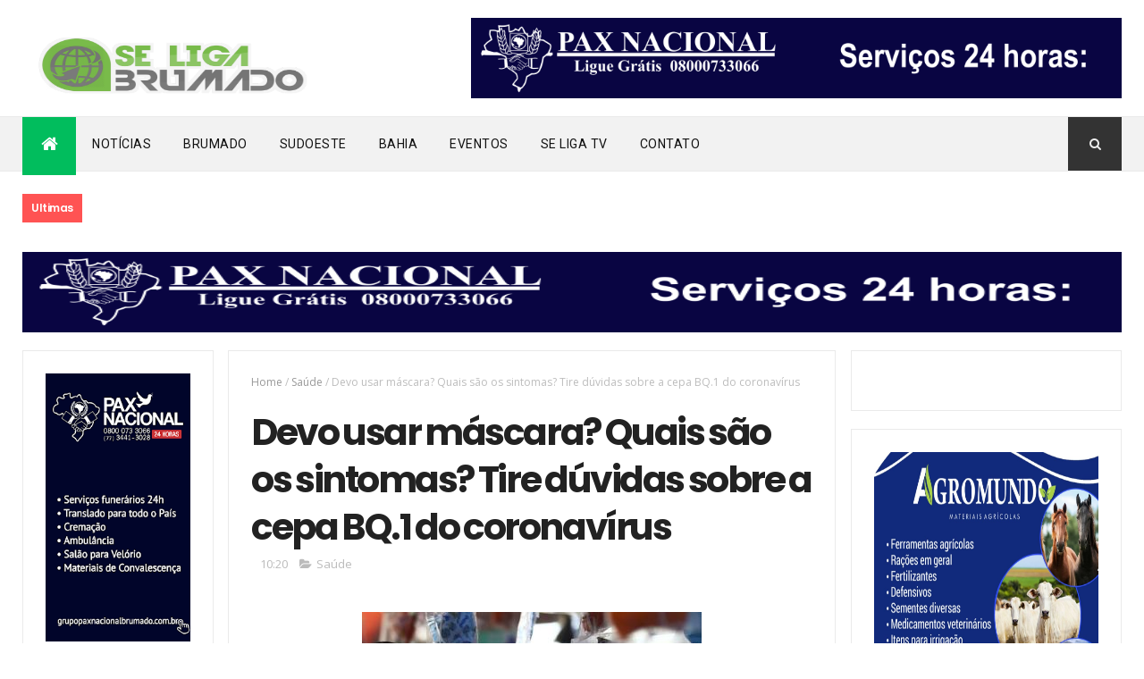

--- FILE ---
content_type: text/html; charset=utf-8
request_url: https://www.google.com/recaptcha/api2/aframe
body_size: 267
content:
<!DOCTYPE HTML><html><head><meta http-equiv="content-type" content="text/html; charset=UTF-8"></head><body><script nonce="mUl7zqcDycp6u3XUEBoOFA">/** Anti-fraud and anti-abuse applications only. See google.com/recaptcha */ try{var clients={'sodar':'https://pagead2.googlesyndication.com/pagead/sodar?'};window.addEventListener("message",function(a){try{if(a.source===window.parent){var b=JSON.parse(a.data);var c=clients[b['id']];if(c){var d=document.createElement('img');d.src=c+b['params']+'&rc='+(localStorage.getItem("rc::a")?sessionStorage.getItem("rc::b"):"");window.document.body.appendChild(d);sessionStorage.setItem("rc::e",parseInt(sessionStorage.getItem("rc::e")||0)+1);localStorage.setItem("rc::h",'1769901281632');}}}catch(b){}});window.parent.postMessage("_grecaptcha_ready", "*");}catch(b){}</script></body></html>

--- FILE ---
content_type: text/javascript; charset=UTF-8
request_url: https://www.seligabrumado.com.br/feeds/posts/default/-/Sa%C3%BAde?alt=json-in-script&max-results=3&callback=jQuery1110011460607555263458_1769901275094&_=1769901275095
body_size: 7143
content:
// API callback
jQuery1110011460607555263458_1769901275094({"version":"1.0","encoding":"UTF-8","feed":{"xmlns":"http://www.w3.org/2005/Atom","xmlns$openSearch":"http://a9.com/-/spec/opensearchrss/1.0/","xmlns$blogger":"http://schemas.google.com/blogger/2008","xmlns$georss":"http://www.georss.org/georss","xmlns$gd":"http://schemas.google.com/g/2005","xmlns$thr":"http://purl.org/syndication/thread/1.0","id":{"$t":"tag:blogger.com,1999:blog-6405417123552338363"},"updated":{"$t":"2026-01-31T20:04:12.876-03:00"},"category":[{"term":"Notícias"},{"term":"Brumado"},{"term":"Bahia"},{"term":"Brasil"},{"term":"Saúde"},{"term":"Sudoeste da Bahia"},{"term":"Eventos"},{"term":"Covid-19"},{"term":"Pax Nacional"},{"term":"Enem"},{"term":"Agromundo"},{"term":"Futebol"},{"term":"Padaria União Santos"},{"term":"Educação"},{"term":"Vitória da Conquista"},{"term":"GDL Alimentos"},{"term":"Combustível"},{"term":"Cesar Bar"},{"term":"Robertinho Motos"},{"term":"Vaga de emprego"},{"term":"publicidade"},{"term":"informe publicitário"},{"term":"Ituaçu"},{"term":"Eleição"},{"term":"INSS"},{"term":"Quartzolar"},{"term":"JF Martelinho De Ouro"},{"term":"Livramento"},{"term":"Quartzomil"},{"term":"Artistas"},{"term":"Cavalgada do Minério"},{"term":"FGTS"},{"term":"JM Centro Automotivo"},{"term":"Restaura Cell"},{"term":"Carnaval"},{"term":"Cigano Cantador"},{"term":"Perinalva Dias"},{"term":"Rio de Contas"},{"term":"Bolsonaro"},{"term":"Brumadense"},{"term":"Câmara de Vereadores"},{"term":"Dom Basílio"},{"term":"Embasa"},{"term":"Gugu Liberato"},{"term":"Toque de Recolher"},{"term":"X Car Rastreamento"},{"term":"esporte"},{"term":"polícia"},{"term":"Acidente"},{"term":"Caixa"},{"term":"César Bar"},{"term":"ENCCEJA"},{"term":"Eletrônica Positivo"},{"term":"Famosos"},{"term":"Fies"},{"term":"Globo"},{"term":"Guanambi"},{"term":"Neo Odonto"},{"term":"Petrobras"},{"term":"entretenimento"},{"term":"vacina"},{"term":"Aracatu"},{"term":"BBB21"},{"term":"BBB22"},{"term":"Bizunga Ramos"},{"term":"Caetité"},{"term":"Chapada Diamantina"},{"term":"Correios"},{"term":"Dani Boy"},{"term":"Dedim Gouveia"},{"term":"Eduardo Vasconcelos"},{"term":"Flamengo"},{"term":"Forró no Parque"},{"term":"Gastronomia"},{"term":"Guajeru"},{"term":"Igor Kannário"},{"term":"Lagoa Real"},{"term":"Magnesita"},{"term":"Manelão"},{"term":"Miro Silveira"},{"term":"PM"},{"term":"Redes Sociais"},{"term":"Sisu"},{"term":"Tanhaçu"},{"term":"Vacinação em Brumado"},{"term":"Volta as aulas"},{"term":"esportes"},{"term":"pizza do chef"},{"term":"André e Eduardo"},{"term":"Arnaldo Saccomani"},{"term":"Arraiá pé de Serra"},{"term":"Artista"},{"term":"Banco do Brasil"},{"term":"Baraúnas"},{"term":"Barra do Choça"},{"term":"Bonde Sertanejo"},{"term":"Caculé"},{"term":"Café Joia rara"},{"term":"Campo Seco 1"},{"term":"Cavalgada Amigos do Cigano"},{"term":"Cavalgada da Virada"},{"term":"Caíque Lima engenheiro cívil"},{"term":"Chuva"},{"term":"Chuvas"},{"term":"Clima"},{"term":"Condeúba"},{"term":"Crime"},{"term":"Devinho Novaes"},{"term":"Dia das Crianças"},{"term":"ENCEJA"},{"term":"Eleições 2020"},{"term":"Elias Piau"},{"term":"Eliminatórias"},{"term":"Energia Elétrica"},{"term":"Fofoca"},{"term":"Gustavo Lima"},{"term":"Horti Fruti Souza"},{"term":"Incell"},{"term":"Incell Vivo"},{"term":"Jobinho Gás"},{"term":"Jotinha"},{"term":"Kezinha Producoes"},{"term":"Kezinha Produções"},{"term":"LG"},{"term":"Licínio de Almeida"},{"term":"Maradona"},{"term":"Marcio Moreira"},{"term":"Marília Mendonça"},{"term":"Mega-Sena"},{"term":"Mundo"},{"term":"Márcio Moreira"},{"term":"Netinho do forró"},{"term":"Neymar"},{"term":"Nordeste"},{"term":"Novembro Azul"},{"term":"PC Center Informática"},{"term":"Palmeiras"},{"term":"Panieri Atacarejo"},{"term":"Paramirim"},{"term":"Pedidos"},{"term":"Política"},{"term":"Prouni"},{"term":"Queda"},{"term":"Radio Alternativa"},{"term":"Rainha Elizabeth"},{"term":"Receitas"},{"term":"Renan Rocha"},{"term":"Renilda"},{"term":"Rio do Antônio"},{"term":"Rivas Bar"},{"term":"Rony Barbosa"},{"term":"SUS"},{"term":"Sandro Junior"},{"term":"Sbt"},{"term":"Seguro-desemprego"},{"term":"Silvio Santos"},{"term":"Super Rifa"},{"term":"Suçuarana"},{"term":"São Paulo"},{"term":"Tarcísio Meira"},{"term":"Tite"},{"term":"Trânsito"},{"term":"Ucrânia"},{"term":"Vila Presidente Vargas"},{"term":"Vivo"},{"term":"Zé Clemente"},{"term":"auxilio emergencia"},{"term":"cultura"},{"term":"explosão"},{"term":"julho"},{"term":"morte"},{"term":"mortes"},{"term":"seleção"},{"term":"separação"},{"term":"titulo"},{"term":"votação"}],"title":{"type":"text","$t":"Se Liga Brumado"},"subtitle":{"type":"html","$t":"Todo mundo se liga aqui! "},"link":[{"rel":"http://schemas.google.com/g/2005#feed","type":"application/atom+xml","href":"https:\/\/www.seligabrumado.com.br\/feeds\/posts\/default"},{"rel":"self","type":"application/atom+xml","href":"https:\/\/www.blogger.com\/feeds\/6405417123552338363\/posts\/default\/-\/Sa%C3%BAde?alt=json-in-script\u0026max-results=3"},{"rel":"alternate","type":"text/html","href":"https:\/\/www.seligabrumado.com.br\/search\/label\/Sa%C3%BAde"},{"rel":"hub","href":"http://pubsubhubbub.appspot.com/"},{"rel":"next","type":"application/atom+xml","href":"https:\/\/www.blogger.com\/feeds\/6405417123552338363\/posts\/default\/-\/Sa%C3%BAde\/-\/Sa%C3%BAde?alt=json-in-script\u0026start-index=4\u0026max-results=3"}],"author":[{"name":{"$t":"Redação"},"uri":{"$t":"http:\/\/www.blogger.com\/profile\/15750554155087181330"},"email":{"$t":"noreply@blogger.com"},"gd$image":{"rel":"http://schemas.google.com/g/2005#thumbnail","width":"16","height":"16","src":"https:\/\/img1.blogblog.com\/img\/b16-rounded.gif"}}],"generator":{"version":"7.00","uri":"http://www.blogger.com","$t":"Blogger"},"openSearch$totalResults":{"$t":"52"},"openSearch$startIndex":{"$t":"1"},"openSearch$itemsPerPage":{"$t":"3"},"entry":[{"id":{"$t":"tag:blogger.com,1999:blog-6405417123552338363.post-6675849637466165757"},"published":{"$t":"2025-04-28T20:37:00.001-03:00"},"updated":{"$t":"2025-04-28T20:37:03.588-03:00"},"category":[{"scheme":"http://www.blogger.com/atom/ns#","term":"Saúde"}],"title":{"type":"text","$t":"Brasil registra redução de 26% em casos de malária no 1º semestre de 2025"},"content":{"type":"html","$t":"\u003Cdiv style=\"background-color: white; box-sizing: border-box; color: #2f3134; letter-spacing: 0.15px; margin: 0px; padding: 0px; text-align: left;\"\u003E\u003Cb\u003E\u003Ctable cellpadding=\"0\" cellspacing=\"0\" class=\"tr-caption-container\" style=\"margin-left: auto; margin-right: auto; text-align: center;\"\u003E\u003Ctbody\u003E\u003Ctr\u003E\u003Ctd style=\"text-align: center;\"\u003E\u003Ca href=\"https:\/\/blogger.googleusercontent.com\/img\/b\/R29vZ2xl\/AVvXsEiENri55YdBSC4BGGrzpOcLkSGURLt4Im1ryrjLkypPYQ3RqeUMTgBqg5zRgyHgQchUhTDcHYyCMnPu18KYBg8337O7Fypl7tGgOmfMieKiSPyBYUAgEe028ZgZnMuu-Hz9kN-PJ3_IFNGVsmfKLg4eWlBtkx4vjBcl2c8xnUxHS7gXFWmP4ozvYwixfVw\/s1200\/IMAGEM_NOTICIA_9.webp\" imageanchor=\"1\" style=\"margin-left: auto; margin-right: auto;\"\u003E\u003Cimg border=\"0\" data-original-height=\"630\" data-original-width=\"1200\" src=\"https:\/\/blogger.googleusercontent.com\/img\/b\/R29vZ2xl\/AVvXsEiENri55YdBSC4BGGrzpOcLkSGURLt4Im1ryrjLkypPYQ3RqeUMTgBqg5zRgyHgQchUhTDcHYyCMnPu18KYBg8337O7Fypl7tGgOmfMieKiSPyBYUAgEe028ZgZnMuu-Hz9kN-PJ3_IFNGVsmfKLg4eWlBtkx4vjBcl2c8xnUxHS7gXFWmP4ozvYwixfVw\/s16000\/IMAGEM_NOTICIA_9.webp\" \/\u003E\u003C\/a\u003E\u003C\/td\u003E\u003C\/tr\u003E\u003Ctr\u003E\u003Ctd class=\"tr-caption\" style=\"text-align: center;\"\u003E\u003Cdiv class=\"sc-24c322fd-2 dQgbLd\" style=\"box-sizing: border-box; color: #2f3134; font-family: Inter, sans-serif; font-size: 16px; letter-spacing: normal; margin: 0px 0px 2.5rem; padding: 0px; text-align: start;\"\u003E\u003Cdiv class=\"imgCredits\" style=\"box-sizing: border-box; margin: 0.5rem 0px 0px; padding: 0px; text-align: center;\"\u003E\u003Cspan style=\"box-sizing: border-box; font-size: 0.75rem; letter-spacing: 0.4px; margin: 0px; padding: 0px;\"\u003EFoto: Alex Pazuello\/Secom\u003C\/span\u003E\u003C\/div\u003E\u003C\/div\u003E\u003Cdiv class=\"sc-24c322fd-3 giHdVV\" style=\"box-sizing: border-box; color: #2f3134; font-family: Inter, sans-serif; font-size: 0.875rem; letter-spacing: 0.15px; line-height: 1.375rem; margin: 0px; padding: 0px; text-align: start; word-break: break-word;\"\u003E\u003C\/div\u003E\u003C\/td\u003E\u003C\/tr\u003E\u003C\/tbody\u003E\u003C\/table\u003E\u003C\/b\u003E\u003Cb style=\"letter-spacing: 0.15px;\"\u003E\u003Cdiv style=\"text-align: left;\"\u003E\u003Cb style=\"letter-spacing: 0.15px;\"\u003E\u003Cspan style=\"font-family: arial;\"\u003EO Brasil registrou uma queda de 26,8% nos casos de malária entre janeiro e março de 2025, segundo divulgou o Ministério da Saúde. A pasta apontou que neste período o país obteve 25.473 casos da doença. Já na mesma época de 2024 foram notificados 34.807 casos.\u0026nbsp;\u0026nbsp;\u003Cspan style=\"letter-spacing: 0.15px;\"\u003EA quantidade de óbitos apresentou também uma queda de 27% em 2024, com 43 mortes notificadas, comparada às 63 registradas em 2023. O ministro da Saúde, Alexandre Padilha apresentou os dados durante evento em alusão ao Dia Internacional de Luta contra a Malária, no último dia 25 de abril, na Academia Nacional de Medicina, no Rio de Janeiro.\u0026nbsp;\u003C\/span\u003E\u003Cspan style=\"letter-spacing: 0.15px;\"\u003EOs dados do Ministério da Saúde ainda indicam uma queda no número de casos de três das cinco áreas especiais de vigilância em 2024, como 27,5% em área de garimpo e 11% em área de assentamento. Segundo a pasta, no geral, durante o ano passado foram obtidos 138.493 casos locais, quantidade menor que 2023 (140.264).\u0026nbsp;\u0026nbsp;\u003C\/span\u003E\u003Cspan style=\"letter-spacing: 0.15px;\"\u003EO Brasil ainda obteve uma diminuição na quantidade de cidades com transmissão ativa da doença, que foi de 321 em 2016 para 211 em 2024. De acordo com o ministério, os resultados fazem parte de ações contínuas e estratégicas do Ministério da Saúde para a eliminação da doença. As informações são do Bahia Notícias.\u003C\/span\u003E\u003C\/span\u003E\u003C\/b\u003E\u003C\/div\u003E\u003C\/b\u003E\u003C\/div\u003E"},"link":[{"rel":"replies","type":"application/atom+xml","href":"https:\/\/www.seligabrumado.com.br\/feeds\/6675849637466165757\/comments\/default","title":"Postar comentários"},{"rel":"replies","type":"text/html","href":"https:\/\/www.seligabrumado.com.br\/2025\/04\/brasil-registra-reducao-de-26-em-casos.html#comment-form","title":"0 Comentários"},{"rel":"edit","type":"application/atom+xml","href":"https:\/\/www.blogger.com\/feeds\/6405417123552338363\/posts\/default\/6675849637466165757"},{"rel":"self","type":"application/atom+xml","href":"https:\/\/www.blogger.com\/feeds\/6405417123552338363\/posts\/default\/6675849637466165757"},{"rel":"alternate","type":"text/html","href":"https:\/\/www.seligabrumado.com.br\/2025\/04\/brasil-registra-reducao-de-26-em-casos.html","title":"Brasil registra redução de 26% em casos de malária no 1º semestre de 2025"}],"author":[{"name":{"$t":"IAGO SANTANA produções"},"uri":{"$t":"http:\/\/www.blogger.com\/profile\/05385944122055712773"},"email":{"$t":"noreply@blogger.com"},"gd$image":{"rel":"http://schemas.google.com/g/2005#thumbnail","width":"16","height":"16","src":"https:\/\/img1.blogblog.com\/img\/b16-rounded.gif"}}],"media$thumbnail":{"xmlns$media":"http://search.yahoo.com/mrss/","url":"https:\/\/blogger.googleusercontent.com\/img\/b\/R29vZ2xl\/AVvXsEiENri55YdBSC4BGGrzpOcLkSGURLt4Im1ryrjLkypPYQ3RqeUMTgBqg5zRgyHgQchUhTDcHYyCMnPu18KYBg8337O7Fypl7tGgOmfMieKiSPyBYUAgEe028ZgZnMuu-Hz9kN-PJ3_IFNGVsmfKLg4eWlBtkx4vjBcl2c8xnUxHS7gXFWmP4ozvYwixfVw\/s72-c\/IMAGEM_NOTICIA_9.webp","height":"72","width":"72"},"thr$total":{"$t":"0"}},{"id":{"$t":"tag:blogger.com,1999:blog-6405417123552338363.post-4816923420769547530"},"published":{"$t":"2025-02-14T09:07:00.002-03:00"},"updated":{"$t":"2025-02-14T09:07:25.123-03:00"},"category":[{"scheme":"http://www.blogger.com/atom/ns#","term":"Saúde"}],"title":{"type":"text","$t":"Ministra anuncia gratuidade dos 41 medicamentos no Farmácia Popular"},"content":{"type":"html","$t":"\u003Cdiv style=\"background-color: white; box-sizing: border-box; line-height: 1.5; margin: 1.3rem 0px 0px; padding: 0px; text-align: left;\"\u003E\u003Cspan style=\"font-family: arial;\"\u003E\u003Cb\u003E\u003Cspan style=\"color: #0c1a3d;\"\u003E\u0026nbsp;\u003C\/span\u003E\u003Ctable align=\"center\" cellpadding=\"0\" cellspacing=\"0\" class=\"tr-caption-container\" style=\"color: #0c1a3d; margin-left: auto; margin-right: auto;\"\u003E\u003Ctbody\u003E\u003Ctr\u003E\u003Ctd style=\"text-align: center;\"\u003E\u003Ca href=\"https:\/\/blogger.googleusercontent.com\/img\/b\/R29vZ2xl\/AVvXsEgouk6i2_wDskhKP9T6ojvlwh34NOTrZspM0mKZk2oXCnQ1PGYSuFfNJDiB07ehxWgaPTIBbVelEbPVhgglmjyw4Ktz0xfXRPzY8NMuIlHpEG21McjXtoX9OEzsdMvcLO6a37F2WBf6WuTl2aqsVjyKSi7yYYS-BgRBZbsZyic4gMRbQdSHJztwqu2nVOw\/s1170\/farmaci-popular-1.webp\" imageanchor=\"1\" style=\"margin-left: auto; margin-right: auto;\"\u003E\u003Cimg border=\"0\" data-original-height=\"700\" data-original-width=\"1170\" src=\"https:\/\/blogger.googleusercontent.com\/img\/b\/R29vZ2xl\/AVvXsEgouk6i2_wDskhKP9T6ojvlwh34NOTrZspM0mKZk2oXCnQ1PGYSuFfNJDiB07ehxWgaPTIBbVelEbPVhgglmjyw4Ktz0xfXRPzY8NMuIlHpEG21McjXtoX9OEzsdMvcLO6a37F2WBf6WuTl2aqsVjyKSi7yYYS-BgRBZbsZyic4gMRbQdSHJztwqu2nVOw\/s16000\/farmaci-popular-1.webp\" \/\u003E\u003C\/a\u003E\u003C\/td\u003E\u003C\/tr\u003E\u003Ctr\u003E\u003Ctd class=\"tr-caption\" style=\"text-align: center;\"\u003E\u003Cspan style=\"font-family: \u0026quot;Tipo Brasil Rounded\u0026quot;, Inter, sans-serif; font-size: 10px; font-weight: 600; letter-spacing: 1px; text-align: start; text-transform: uppercase;\"\u003E\u003Cspan style=\"color: black;\"\u003EELZA FIUZA\/ AGÊNCIA BRASIL\u003C\/span\u003E\u003C\/span\u003E\u003C\/td\u003E\u003C\/tr\u003E\u003C\/tbody\u003E\u003C\/table\u003E\u003Cbr \/\u003E\u003C\/b\u003E\u003C\/span\u003E\u003C\/div\u003E\u003Cdiv style=\"background-color: white; box-sizing: border-box; line-height: 1.5; margin: 1.3rem 0px 0px; padding: 0px; text-align: left;\"\u003E\u003Cspan style=\"color: #0c1a3d; font-family: Tipo Brasil Rounded, Inter, sans-serif;\"\u003E\u003Cspan style=\"font-size: 12px; text-transform: uppercase;\"\u003ELUIZ CLÁUDIO\u0026nbsp;FERREIRA - REPÓRTER DA AGÊNCIA BRASIL,\u003C\/span\u003E\u003C\/span\u003E\u003C\/div\u003E\u003Cdiv style=\"background-color: white; box-sizing: border-box; color: #0c1a3d; line-height: 1.5; margin: 1.3rem 0px 0px; padding: 0px; text-align: left;\"\u003E\u003Cb style=\"font-family: arial;\"\u003EA ministra da Saúde, Nísia Trindade, anunciou, nesta quinta-feira (13), a total gratuidade do Programa Farmácia Popular. No Encontro Nacional de Prefeitos, em Brasília, ela explicou que todos os 41 itens do programa, a partir de agora, passam a ser distribuídos de graça nas farmácias credenciadas.\u0026nbsp;\u003Cspan style=\"border-color: initial; border-image: initial; border-style: initial;\"\u003E\u003Cimg src=\"https:\/\/agenciabrasil.ebc.com.br\/ebc.png?id=1630341\u0026amp;o=node\" style=\"border: 0px; box-sizing: border-box; display: inline; height: 1px; margin: 0px; padding: 0px; width: 1px;\" \/\u003E\u003Cimg src=\"https:\/\/agenciabrasil.ebc.com.br\/ebc.gif?id=1630341\u0026amp;o=node\" style=\"border: 0px; box-sizing: border-box; display: inline; height: 1px; margin: 0px; padding: 0px; width: 1px;\" \/\u003E\u003C\/span\u003E\u0026nbsp;Segundo o Ministério da Saúde, a medida abrange toda a população brasileira e vai beneficiar de forma imediata mais de um milhão de pessoas por ano, que antes pagavam coparticipação.\u0026nbsp; As fraldas geriátricas, por exemplo, vão passar a ser fornecidas de graça para o público elegível, como pessoas com 60 anos ou mais. A ministra avalia que essa foi uma escolha importante em atenção ao envelhecimento da população.\u0026nbsp; “Tivemos mais de 24 milhões de pessoas beneficiadas em 2024 e vamos aumentar ainda mais esse alcance principalmente nas áreas mais remotas desse país”, disse a ministra.\u0026nbsp; O ministério contabiliza que, de 2022 para 2024, o total de pessoas atendidas passou de 20,7 milhões em 2022 para 24,7 milhões em 2024.\u0026nbsp; A ministra ainda anunciou que o governo ampliou o credenciamento para 758 cidades que ainda não contavam com o Farmácia Popular.\u0026nbsp; A ideia é chegar a todas as cidades, segundo a ministra. Atualmente, o programa já está presente em 4.812 municípios (86% das cidades e 97% da população com mais de 31 mil farmácias credenciadas). O programa foi criado em 2004.\u003C\/b\u003E\u003C\/div\u003E\u003Cdiv style=\"background-color: white; box-sizing: border-box; color: #0c1a3d; line-height: 1.5; margin: 1.3rem 0px 0px; padding: 0px; text-align: left;\"\u003E\u003Cspan style=\"font-family: arial;\"\u003E\u003Cb\u003EPrevenção à dengue\u0026nbsp;\u003Cbr \/\u003ETambém no encontro de prefeitos, Nísia Trindade alertou que as gestões municipais são “atores principais” no combate à dengue no País.\u0026nbsp; “Muito pode ser feito, principalmente no âmbito dos municípios, das prefeituras, com a limpeza urbana e evitar água parada. Isso porque 75% dos focos (do mosquito transmissor) estão nas nossas casas e ao redor das nossas casas”, disse em entrevista à imprensa.\u0026nbsp; Ela acrescentou, no entanto, que o enfrentamento deve ser conjunto, com governo federal, estados e municípios a fim de conscientizar a população. “Nós conseguimos ter uma redução de 60% (dos casos) neste ano quando comparamos com 2024”, afirmou. A ministra lamentou que no ano passado houve 6,5 milhões de casos de dengue. Ela atribuiu o resultado às mudanças climáticas e também à variação dos sorotipos da dengue. Inclusive, em janeiro, o ministério alertou que o tipo 3 é o que mais preocupa as autoridades porque tem maior potencial de causar formas graves da doença. “Há muitas regiões do Brasil que são motivos de preocupação para nós, como alguns municípios de São Paulo, onde estamos apoiando as prefeituras, como é o caso de São José do Rio Preto”. Ela ponderou que a vacina contra a doença ainda não é produzida em uma escala para todo o país, e é destinada para crianças e adolescentes em mais de dois mil municípios. “Precisamos recomendar fortemente aos responsáveis que levem suas crianças e seus adolescentes que não tomaram a segunda dose para tomar”, alertou.\u0026nbsp; Ela garantiu que o ministério tem apoiado estados e municípios com novas tecnologias de unidades para dispersar o larvicida, fortalecer os agentes de endemias e realizar ações para os próximos anos, como é o caso da introdução da bactéria Wolbachia para controlar a transmissão do vírus.\u0026nbsp;\u003C\/b\u003E\u003C\/span\u003E\u003C\/div\u003E"},"link":[{"rel":"replies","type":"application/atom+xml","href":"https:\/\/www.seligabrumado.com.br\/feeds\/4816923420769547530\/comments\/default","title":"Postar comentários"},{"rel":"replies","type":"text/html","href":"https:\/\/www.seligabrumado.com.br\/2025\/02\/ministra-anuncia-gratuidade-dos-41.html#comment-form","title":"0 Comentários"},{"rel":"edit","type":"application/atom+xml","href":"https:\/\/www.blogger.com\/feeds\/6405417123552338363\/posts\/default\/4816923420769547530"},{"rel":"self","type":"application/atom+xml","href":"https:\/\/www.blogger.com\/feeds\/6405417123552338363\/posts\/default\/4816923420769547530"},{"rel":"alternate","type":"text/html","href":"https:\/\/www.seligabrumado.com.br\/2025\/02\/ministra-anuncia-gratuidade-dos-41.html","title":"Ministra anuncia gratuidade dos 41 medicamentos no Farmácia Popular"}],"author":[{"name":{"$t":"Redação"},"uri":{"$t":"http:\/\/www.blogger.com\/profile\/15750554155087181330"},"email":{"$t":"noreply@blogger.com"},"gd$image":{"rel":"http://schemas.google.com/g/2005#thumbnail","width":"16","height":"16","src":"https:\/\/img1.blogblog.com\/img\/b16-rounded.gif"}}],"media$thumbnail":{"xmlns$media":"http://search.yahoo.com/mrss/","url":"https:\/\/blogger.googleusercontent.com\/img\/b\/R29vZ2xl\/AVvXsEgouk6i2_wDskhKP9T6ojvlwh34NOTrZspM0mKZk2oXCnQ1PGYSuFfNJDiB07ehxWgaPTIBbVelEbPVhgglmjyw4Ktz0xfXRPzY8NMuIlHpEG21McjXtoX9OEzsdMvcLO6a37F2WBf6WuTl2aqsVjyKSi7yYYS-BgRBZbsZyic4gMRbQdSHJztwqu2nVOw\/s72-c\/farmaci-popular-1.webp","height":"72","width":"72"},"thr$total":{"$t":"0"}},{"id":{"$t":"tag:blogger.com,1999:blog-6405417123552338363.post-5930386574910435600"},"published":{"$t":"2025-01-13T21:58:00.004-03:00"},"updated":{"$t":"2025-01-13T21:58:53.132-03:00"},"category":[{"scheme":"http://www.blogger.com/atom/ns#","term":"Saúde"}],"title":{"type":"text","$t":"São Paulo confirma primeiro caso de febre amarela em humano em 2025"},"content":{"type":"html","$t":"\u003Cp\u003E\u0026nbsp;\u003Ctable align=\"center\" cellpadding=\"0\" cellspacing=\"0\" class=\"tr-caption-container\" style=\"margin-left: auto; margin-right: auto;\"\u003E\u003Ctbody\u003E\u003Ctr\u003E\u003Ctd style=\"text-align: center;\"\u003E\u003Ca href=\"https:\/\/blogger.googleusercontent.com\/img\/b\/R29vZ2xl\/AVvXsEjgR2GSDgG8-PgCrhznQa0ph2F_Aw89t3z81tQo6iSBFciBodROXkvi6OsZlpgdxEiBE_Aeb6YVqdTot_o3p4DVcIuy8kHGYp7Gy-4qzYas7MB1JRookjggx1lymMQifBtDqw_ZEoNrYYUIG-Q7w_plAe7soAHFEUJPqyuGOwL1hOEjLQPWrK8_dUo6Btg\/s1170\/febre%20amarela.webp\" imageanchor=\"1\" style=\"margin-left: auto; margin-right: auto;\"\u003E\u003Cimg border=\"0\" data-original-height=\"700\" data-original-width=\"1170\" src=\"https:\/\/blogger.googleusercontent.com\/img\/b\/R29vZ2xl\/AVvXsEjgR2GSDgG8-PgCrhznQa0ph2F_Aw89t3z81tQo6iSBFciBodROXkvi6OsZlpgdxEiBE_Aeb6YVqdTot_o3p4DVcIuy8kHGYp7Gy-4qzYas7MB1JRookjggx1lymMQifBtDqw_ZEoNrYYUIG-Q7w_plAe7soAHFEUJPqyuGOwL1hOEjLQPWrK8_dUo6Btg\/s16000\/febre%20amarela.webp\" \/\u003E\u003C\/a\u003E\u003C\/td\u003E\u003C\/tr\u003E\u003Ctr\u003E\u003Ctd class=\"tr-caption\" style=\"text-align: center;\"\u003EFoto: Rovena Rosa \/ Agência Brasil\u0026nbsp;\u003C\/td\u003E\u003C\/tr\u003E\u003C\/tbody\u003E\u003C\/table\u003E\u003Cbr \/\u003E\u003C\/p\u003E\u003Cp\u003E\u003Cspan style=\"background-color: white; color: #0c1a3d; font-family: \u0026quot;Tipo Brasil Rounded\u0026quot;, Inter, sans-serif;\"\u003EPor Agência Brasil,\u0026nbsp;\u003C\/span\u003E\u003C\/p\u003E\u003Cdiv style=\"text-align: left;\"\u003E\u003Cb\u003E\u003Cspan style=\"font-family: arial;\"\u003E\u003Cspan style=\"background-color: white; color: #0c1a3d;\"\u003EA Secretaria Estadual de Saúde de São Paulo confirmou o registro do primeiro\u0026nbsp;caso de febre amarela em humano este ano. Trata-se de um\u0026nbsp;homem de 27 anos, morador da capital paulista.\u003C\/span\u003E\u003Cimg src=\"https:\/\/agenciabrasil.ebc.com.br\/ebc.png?id=1626717\u0026amp;o=node\" style=\"border: 0px; box-sizing: border-box; color: #0c1a3d; display: inline; height: 1px; margin: 0px; padding: 0px; width: 1px;\" \/\u003E\u003Cimg src=\"https:\/\/agenciabrasil.ebc.com.br\/ebc.gif?id=1626717\u0026amp;o=node\" style=\"border: 0px; box-sizing: border-box; color: #0c1a3d; display: inline; height: 1px; margin: 0px; padding: 0px; width: 1px;\" \/\u003E\u0026nbsp;\u003Cspan style=\"background-color: white; color: #0c1a3d;\"\u003EEle esteve em Socorro, na região de Campinas, onde também houve notificação recente de um caso de febre amarela em macaco.\u0026nbsp;\u003C\/span\u003E\u003Cspan style=\"background-color: white; color: #0c1a3d;\"\u003EO estado registrou dois casos da doença em humanos em 2024 - sendo\u0026nbsp;um autóctone (com origem dentro do estado) e outro de um homem contaminado em Minas Gerais, que\u003C\/span\u003E\u003Cspan style=\"background-color: white; color: #0c1a3d;\"\u003E\u0026nbsp;\u003C\/span\u003E\u003Ca href=\"https:\/\/agenciabrasil.ebc.com.br\/saude\/noticia\/2024-04\/estado-de-sao-paulo-registra-primeira-morte-por-febre-amarela-de-2024\" style=\"box-sizing: border-box; margin: 0px; padding: 0px; text-decoration-line: none;\" target=\"_blank\"\u003Emorreu\u003C\/a\u003E\u003Cspan style=\"background-color: white; color: #0c1a3d;\"\u003E.\u0026nbsp;\u003C\/span\u003E\u003Cspan style=\"background-color: white; color: #0c1a3d;\"\u003EO Instituto Adolfo Lutz já confirmou\u003C\/span\u003E\u003Ca href=\"https:\/\/agenciabrasil.ebc.com.br\/saude\/noticia\/2025-01\/saude-confirma-casos-de-febre-amarela-em-macacos-em-municipio-paulista-0\" style=\"box-sizing: border-box; margin: 0px; padding: 0px; text-decoration-line: none;\" target=\"_blank\"\u003E\u0026nbsp;nove casos da doença em macacos\u003C\/a\u003E\u003Cspan style=\"background-color: white; color: #0c1a3d;\"\u003E, sendo sete na região de Ribeirão Preto, um em Pinhalzinho e o outro em Socorro.\u0026nbsp;\u003C\/span\u003E\u003Cspan style=\"background-color: white; color: #0c1a3d;\"\u003EAs ações de vigilância em saúde e vacinação foram intensificadas nessas regiões, além da recomendação de cuidados para quem irá viajar para áreas de mata.\u0026nbsp;\u003C\/span\u003E\u003Cspan style=\"background-color: white; color: #0c1a3d;\"\u003EA vacina contra a doença\u0026nbsp;está disponível em postos de saúde e deve ser aplicada\u0026nbsp;ao menos 10 dias antes do deslocamento para regiões com casos.\u0026nbsp;\u0026nbsp;\u003C\/span\u003E\u003Cspan style=\"background-color: white; color: #0c1a3d;\"\u003EA febre amarela é transmitida pela picada de mosquitos silvestres. Um indicador de sua presença se dá com a morte de macacos, que também sofrem com altos índices de mortalidade quando contaminados.\u0026nbsp;\u003C\/span\u003E\u003Cspan style=\"background-color: white; color: #0c1a3d;\"\u003EO avistamento de macacos mortos deve ser informado às equipes de saúde do município.\u0026nbsp;\u0026nbsp;\u003C\/span\u003E\u003Cspan style=\"background-color: white; color: #0c1a3d;\"\u003EOs sintomas iniciais da febre amarela são febre súbita, calafrios, dores intensas no corpo e cabeça, náuseas e vômitos, fadiga e fraqueza recorrentes.\u003C\/span\u003E\u003C\/span\u003E\u003C\/b\u003E\u003C\/div\u003E"},"link":[{"rel":"replies","type":"application/atom+xml","href":"https:\/\/www.seligabrumado.com.br\/feeds\/5930386574910435600\/comments\/default","title":"Postar comentários"},{"rel":"replies","type":"text/html","href":"https:\/\/www.seligabrumado.com.br\/2025\/01\/sao-paulo-confirma-primeiro-caso-de.html#comment-form","title":"0 Comentários"},{"rel":"edit","type":"application/atom+xml","href":"https:\/\/www.blogger.com\/feeds\/6405417123552338363\/posts\/default\/5930386574910435600"},{"rel":"self","type":"application/atom+xml","href":"https:\/\/www.blogger.com\/feeds\/6405417123552338363\/posts\/default\/5930386574910435600"},{"rel":"alternate","type":"text/html","href":"https:\/\/www.seligabrumado.com.br\/2025\/01\/sao-paulo-confirma-primeiro-caso-de.html","title":"São Paulo confirma primeiro caso de febre amarela em humano em 2025"}],"author":[{"name":{"$t":"IAGO SANTANA produções"},"uri":{"$t":"http:\/\/www.blogger.com\/profile\/05385944122055712773"},"email":{"$t":"noreply@blogger.com"},"gd$image":{"rel":"http://schemas.google.com/g/2005#thumbnail","width":"16","height":"16","src":"https:\/\/img1.blogblog.com\/img\/b16-rounded.gif"}}],"media$thumbnail":{"xmlns$media":"http://search.yahoo.com/mrss/","url":"https:\/\/blogger.googleusercontent.com\/img\/b\/R29vZ2xl\/AVvXsEjgR2GSDgG8-PgCrhznQa0ph2F_Aw89t3z81tQo6iSBFciBodROXkvi6OsZlpgdxEiBE_Aeb6YVqdTot_o3p4DVcIuy8kHGYp7Gy-4qzYas7MB1JRookjggx1lymMQifBtDqw_ZEoNrYYUIG-Q7w_plAe7soAHFEUJPqyuGOwL1hOEjLQPWrK8_dUo6Btg\/s72-c\/febre%20amarela.webp","height":"72","width":"72"},"thr$total":{"$t":"0"}}]}});

--- FILE ---
content_type: text/javascript; charset=UTF-8
request_url: https://www.seligabrumado.com.br/feeds/posts/default?alt=json-in-script&max-results=6&callback=jQuery1110011460607555263458_1769901275092&_=1769901275093
body_size: 7539
content:
// API callback
jQuery1110011460607555263458_1769901275092({"version":"1.0","encoding":"UTF-8","feed":{"xmlns":"http://www.w3.org/2005/Atom","xmlns$openSearch":"http://a9.com/-/spec/opensearchrss/1.0/","xmlns$blogger":"http://schemas.google.com/blogger/2008","xmlns$georss":"http://www.georss.org/georss","xmlns$gd":"http://schemas.google.com/g/2005","xmlns$thr":"http://purl.org/syndication/thread/1.0","id":{"$t":"tag:blogger.com,1999:blog-6405417123552338363"},"updated":{"$t":"2026-01-31T20:04:12.876-03:00"},"category":[{"term":"Notícias"},{"term":"Brumado"},{"term":"Bahia"},{"term":"Brasil"},{"term":"Saúde"},{"term":"Sudoeste da Bahia"},{"term":"Eventos"},{"term":"Covid-19"},{"term":"Pax Nacional"},{"term":"Enem"},{"term":"Agromundo"},{"term":"Futebol"},{"term":"Padaria União Santos"},{"term":"Educação"},{"term":"Vitória da Conquista"},{"term":"GDL Alimentos"},{"term":"Combustível"},{"term":"Cesar Bar"},{"term":"Robertinho Motos"},{"term":"Vaga de emprego"},{"term":"publicidade"},{"term":"informe publicitário"},{"term":"Ituaçu"},{"term":"Eleição"},{"term":"INSS"},{"term":"Quartzolar"},{"term":"JF Martelinho De Ouro"},{"term":"Livramento"},{"term":"Quartzomil"},{"term":"Artistas"},{"term":"Cavalgada do Minério"},{"term":"FGTS"},{"term":"JM Centro Automotivo"},{"term":"Restaura Cell"},{"term":"Carnaval"},{"term":"Cigano Cantador"},{"term":"Perinalva Dias"},{"term":"Rio de Contas"},{"term":"Bolsonaro"},{"term":"Brumadense"},{"term":"Câmara de Vereadores"},{"term":"Dom Basílio"},{"term":"Embasa"},{"term":"Gugu Liberato"},{"term":"Toque de Recolher"},{"term":"X Car Rastreamento"},{"term":"esporte"},{"term":"polícia"},{"term":"Acidente"},{"term":"Caixa"},{"term":"César Bar"},{"term":"ENCCEJA"},{"term":"Eletrônica Positivo"},{"term":"Famosos"},{"term":"Fies"},{"term":"Globo"},{"term":"Guanambi"},{"term":"Neo Odonto"},{"term":"Petrobras"},{"term":"entretenimento"},{"term":"vacina"},{"term":"Aracatu"},{"term":"BBB21"},{"term":"BBB22"},{"term":"Bizunga Ramos"},{"term":"Caetité"},{"term":"Chapada Diamantina"},{"term":"Correios"},{"term":"Dani Boy"},{"term":"Dedim Gouveia"},{"term":"Eduardo Vasconcelos"},{"term":"Flamengo"},{"term":"Forró no Parque"},{"term":"Gastronomia"},{"term":"Guajeru"},{"term":"Igor Kannário"},{"term":"Lagoa Real"},{"term":"Magnesita"},{"term":"Manelão"},{"term":"Miro Silveira"},{"term":"PM"},{"term":"Redes Sociais"},{"term":"Sisu"},{"term":"Tanhaçu"},{"term":"Vacinação em Brumado"},{"term":"Volta as aulas"},{"term":"esportes"},{"term":"pizza do chef"},{"term":"André e Eduardo"},{"term":"Arnaldo Saccomani"},{"term":"Arraiá pé de Serra"},{"term":"Artista"},{"term":"Banco do Brasil"},{"term":"Baraúnas"},{"term":"Barra do Choça"},{"term":"Bonde Sertanejo"},{"term":"Caculé"},{"term":"Café Joia rara"},{"term":"Campo Seco 1"},{"term":"Cavalgada Amigos do Cigano"},{"term":"Cavalgada da Virada"},{"term":"Caíque Lima engenheiro cívil"},{"term":"Chuva"},{"term":"Chuvas"},{"term":"Clima"},{"term":"Condeúba"},{"term":"Crime"},{"term":"Devinho Novaes"},{"term":"Dia das Crianças"},{"term":"ENCEJA"},{"term":"Eleições 2020"},{"term":"Elias Piau"},{"term":"Eliminatórias"},{"term":"Energia Elétrica"},{"term":"Fofoca"},{"term":"Gustavo Lima"},{"term":"Horti Fruti Souza"},{"term":"Incell"},{"term":"Incell Vivo"},{"term":"Jobinho Gás"},{"term":"Jotinha"},{"term":"Kezinha Producoes"},{"term":"Kezinha Produções"},{"term":"LG"},{"term":"Licínio de Almeida"},{"term":"Maradona"},{"term":"Marcio Moreira"},{"term":"Marília Mendonça"},{"term":"Mega-Sena"},{"term":"Mundo"},{"term":"Márcio Moreira"},{"term":"Netinho do forró"},{"term":"Neymar"},{"term":"Nordeste"},{"term":"Novembro Azul"},{"term":"PC Center Informática"},{"term":"Palmeiras"},{"term":"Panieri Atacarejo"},{"term":"Paramirim"},{"term":"Pedidos"},{"term":"Política"},{"term":"Prouni"},{"term":"Queda"},{"term":"Radio Alternativa"},{"term":"Rainha Elizabeth"},{"term":"Receitas"},{"term":"Renan Rocha"},{"term":"Renilda"},{"term":"Rio do Antônio"},{"term":"Rivas Bar"},{"term":"Rony Barbosa"},{"term":"SUS"},{"term":"Sandro Junior"},{"term":"Sbt"},{"term":"Seguro-desemprego"},{"term":"Silvio Santos"},{"term":"Super Rifa"},{"term":"Suçuarana"},{"term":"São Paulo"},{"term":"Tarcísio Meira"},{"term":"Tite"},{"term":"Trânsito"},{"term":"Ucrânia"},{"term":"Vila Presidente Vargas"},{"term":"Vivo"},{"term":"Zé Clemente"},{"term":"auxilio emergencia"},{"term":"cultura"},{"term":"explosão"},{"term":"julho"},{"term":"morte"},{"term":"mortes"},{"term":"seleção"},{"term":"separação"},{"term":"titulo"},{"term":"votação"}],"title":{"type":"text","$t":"Se Liga Brumado"},"subtitle":{"type":"html","$t":"Todo mundo se liga aqui! "},"link":[{"rel":"http://schemas.google.com/g/2005#feed","type":"application/atom+xml","href":"https:\/\/www.seligabrumado.com.br\/feeds\/posts\/default"},{"rel":"self","type":"application/atom+xml","href":"https:\/\/www.blogger.com\/feeds\/6405417123552338363\/posts\/default?alt=json-in-script\u0026max-results=6"},{"rel":"alternate","type":"text/html","href":"https:\/\/www.seligabrumado.com.br\/"},{"rel":"hub","href":"http://pubsubhubbub.appspot.com/"},{"rel":"next","type":"application/atom+xml","href":"https:\/\/www.blogger.com\/feeds\/6405417123552338363\/posts\/default?alt=json-in-script\u0026start-index=7\u0026max-results=6"}],"author":[{"name":{"$t":"Redação"},"uri":{"$t":"http:\/\/www.blogger.com\/profile\/15750554155087181330"},"email":{"$t":"noreply@blogger.com"},"gd$image":{"rel":"http://schemas.google.com/g/2005#thumbnail","width":"16","height":"16","src":"https:\/\/img1.blogblog.com\/img\/b16-rounded.gif"}}],"generator":{"version":"7.00","uri":"http://www.blogger.com","$t":"Blogger"},"openSearch$totalResults":{"$t":"1586"},"openSearch$startIndex":{"$t":"1"},"openSearch$itemsPerPage":{"$t":"6"},"entry":[{"id":{"$t":"tag:blogger.com,1999:blog-6405417123552338363.post-450843218486297168"},"published":{"$t":"2026-01-08T21:02:00.002-03:00"},"updated":{"$t":"2026-01-08T21:18:05.783-03:00"},"category":[{"scheme":"http://www.blogger.com/atom/ns#","term":"Eventos"}],"title":{"type":"text","$t":"Brumado: Cavalgada do Rivas Bar acontece neste sábado (10) e domingo (11) de janeiro"},"content":{"type":"html","$t":"\u003Cdiv style=\"text-align: left;\"\u003E\u003Cspan style=\"font-family: arial;\"\u003E\u003Cb\u003E\u0026nbsp;\u003Cdiv class=\"separator\" style=\"clear: both; text-align: center;\"\u003E\u003Ca href=\"https:\/\/blogger.googleusercontent.com\/img\/b\/R29vZ2xl\/AVvXsEivYD2Fs730gqqVwSBNmWBDU6jygnQfZvaDgxj5WZ5Gqn1x-jlAq7T9YxJvAjnQBJNbIjrLxXmPaBOmI3YrNNS-_BtRoHmikVm9siKGz0B53-zvkeXb8OXkzyW7U7MngV3CEAZocccxWsiO7Y4s8tYJitrGBDobbTRfbwzgM0COYpET859lVeGrEHwQ898\/s3840\/1000579315.png\" style=\"margin-left: 1em; margin-right: 1em;\"\u003E\u003Cimg border=\"0\" data-original-height=\"3840\" data-original-width=\"2160\" src=\"https:\/\/blogger.googleusercontent.com\/img\/b\/R29vZ2xl\/AVvXsEivYD2Fs730gqqVwSBNmWBDU6jygnQfZvaDgxj5WZ5Gqn1x-jlAq7T9YxJvAjnQBJNbIjrLxXmPaBOmI3YrNNS-_BtRoHmikVm9siKGz0B53-zvkeXb8OXkzyW7U7MngV3CEAZocccxWsiO7Y4s8tYJitrGBDobbTRfbwzgM0COYpET859lVeGrEHwQ898\/s16000\/1000579315.png\" \/\u003E\u003C\/a\u003E\u003C\/div\u003E\u003C\/b\u003E\u003C\/span\u003E\u003C\/div\u003E\u003Cdiv style=\"text-align: left;\"\u003E\u003Cspan style=\"font-family: arial;\"\u003E\u003Cb\u003E\u003Cbr \/\u003E\u003C\/b\u003E\u003C\/span\u003E\u003C\/div\u003E\u003Cdiv style=\"text-align: left;\"\u003E\u003Cspan style=\"font-family: arial;\"\u003E\u003Cb\u003EA 9° edição da Cavalgada do Rivas Bar acontece neste sábado (10) e domingo (11) no Esconso em Brumado. O evento que já é tradição reúne grupos de montarias de toda região e, neste ano apresenta uma novidade; pensando na maior comodidade e segurança do público, o evento será realizado em novo espaço, um pouco abaixo do campo e continua sendo gratuito. No sábado as bandas; Léo Bastos e Teko Bartira prometem animar a noite. No domingo a Cavalgada sairá do estacionamento da antiga Cesta do Povo em direção ao Bairro Esconso a partir das 11h da manhã e no local acontece shows com as bandas; Nando e Cley, Cigano Cantador, Edy Ribeiro e Ed Rossi. Prepare-se porque neste final de semana tem grandes emoções na Cavalgada do Rivas Bar em Brumado.\u0026nbsp;\u003C\/b\u003E\u003C\/span\u003E\u003C\/div\u003E"},"link":[{"rel":"replies","type":"application/atom+xml","href":"https:\/\/www.seligabrumado.com.br\/feeds\/450843218486297168\/comments\/default","title":"Postar comentários"},{"rel":"replies","type":"text/html","href":"https:\/\/www.seligabrumado.com.br\/2026\/01\/brumado-cavalgada-do-rivas-bar-acontece.html#comment-form","title":"0 Comentários"},{"rel":"edit","type":"application/atom+xml","href":"https:\/\/www.blogger.com\/feeds\/6405417123552338363\/posts\/default\/450843218486297168"},{"rel":"self","type":"application/atom+xml","href":"https:\/\/www.blogger.com\/feeds\/6405417123552338363\/posts\/default\/450843218486297168"},{"rel":"alternate","type":"text/html","href":"https:\/\/www.seligabrumado.com.br\/2026\/01\/brumado-cavalgada-do-rivas-bar-acontece.html","title":"Brumado: Cavalgada do Rivas Bar acontece neste sábado (10) e domingo (11) de janeiro"}],"author":[{"name":{"$t":"Redação"},"uri":{"$t":"http:\/\/www.blogger.com\/profile\/15750554155087181330"},"email":{"$t":"noreply@blogger.com"},"gd$image":{"rel":"http://schemas.google.com/g/2005#thumbnail","width":"16","height":"16","src":"https:\/\/img1.blogblog.com\/img\/b16-rounded.gif"}}],"media$thumbnail":{"xmlns$media":"http://search.yahoo.com/mrss/","url":"https:\/\/blogger.googleusercontent.com\/img\/b\/R29vZ2xl\/AVvXsEivYD2Fs730gqqVwSBNmWBDU6jygnQfZvaDgxj5WZ5Gqn1x-jlAq7T9YxJvAjnQBJNbIjrLxXmPaBOmI3YrNNS-_BtRoHmikVm9siKGz0B53-zvkeXb8OXkzyW7U7MngV3CEAZocccxWsiO7Y4s8tYJitrGBDobbTRfbwzgM0COYpET859lVeGrEHwQ898\/s72-c\/1000579315.png","height":"72","width":"72"},"thr$total":{"$t":"0"}},{"id":{"$t":"tag:blogger.com,1999:blog-6405417123552338363.post-4170054488283815493"},"published":{"$t":"2025-11-27T11:22:00.002-03:00"},"updated":{"$t":"2025-11-27T12:01:15.706-03:00"},"category":[{"scheme":"http://www.blogger.com/atom/ns#","term":"Brumado"}],"title":{"type":"text","$t":"BRUMADO: BARRAGEM DE CRISTALÂNDIA VOLTA A TRANSBORDAR APÓS LONGO PERÍODO DE SECA"},"content":{"type":"html","$t":"\u003Cdiv style=\"text-align: left;\"\u003E\u003Cspan style=\"font-family: arial;\"\u003E\u003Cb\u003E\u0026nbsp;\u003Ctable align=\"center\" cellpadding=\"0\" cellspacing=\"0\" class=\"tr-caption-container\" style=\"margin-left: auto; margin-right: auto;\"\u003E\u003Ctbody\u003E\u003Ctr\u003E\u003Ctd style=\"text-align: center;\"\u003E\u003Ca href=\"https:\/\/blogger.googleusercontent.com\/img\/b\/R29vZ2xl\/AVvXsEiZYHd5D-DwHjL6uGG_ijZYrIyJKt51kD5X92yKtCqOKfnvsDqc2MoYv0RV_NRbfqTtxMdjM38nyvnsf48S_-j7gxR-qkKTNOCvH0eGayGHeq_3HcMl8A59z2P6GZQXbjH3oYrTZgtr0OaMygHKpUx5olhEGdcprZ8HCi3TOYZjeGqEguXOy8VVB85_HWE\/s3652\/1000317245.jpg\" style=\"margin-left: auto; margin-right: auto;\"\u003E\u003Cimg border=\"0\" data-original-height=\"3076\" data-original-width=\"3652\" src=\"https:\/\/blogger.googleusercontent.com\/img\/b\/R29vZ2xl\/AVvXsEiZYHd5D-DwHjL6uGG_ijZYrIyJKt51kD5X92yKtCqOKfnvsDqc2MoYv0RV_NRbfqTtxMdjM38nyvnsf48S_-j7gxR-qkKTNOCvH0eGayGHeq_3HcMl8A59z2P6GZQXbjH3oYrTZgtr0OaMygHKpUx5olhEGdcprZ8HCi3TOYZjeGqEguXOy8VVB85_HWE\/s16000\/1000317245.jpg\" \/\u003E\u003C\/a\u003E\u003C\/td\u003E\u003C\/tr\u003E\u003Ctr\u003E\u003Ctd class=\"tr-caption\" style=\"text-align: center;\"\u003EFoto: reprodução \/ Vídeo compartilhado no WhatsApp\u003C\/td\u003E\u003C\/tr\u003E\u003C\/tbody\u003E\u003C\/table\u003E\u003Cbr \/\u003E\u003C\/b\u003E\u003C\/span\u003E\u003C\/div\u003E\u003Cdiv style=\"text-align: left;\"\u003E\u003Cspan style=\"font-family: arial;\"\u003E\u003Cb\u003EA Barragem do Distrito de Cristalândia que abastece as cidades de Brumado e Malhada de Pedras voltou a transbordar após grande período de seca. O registro feito por um morador mostra a água transbordando por cima da estrutura do reservatório, mostrando que atingiu a sua capacidade máxima, vertendo água. A meteorologia aponta grande volume de chuvas para os próximos dias na região.\u0026nbsp;\u003Ca href=\"https:\/\/www.instagram.com\/reel\/DRkGQ2BEdiV\/?igsh=Y2t6aGxqbnQyMm9w\"\u003EVeja o vídeo\u003C\/a\u003E\u003C\/b\u003E\u003C\/span\u003E\u003C\/div\u003E"},"link":[{"rel":"replies","type":"application/atom+xml","href":"https:\/\/www.seligabrumado.com.br\/feeds\/4170054488283815493\/comments\/default","title":"Postar comentários"},{"rel":"replies","type":"text/html","href":"https:\/\/www.seligabrumado.com.br\/2025\/11\/brumado-barragem-de-cristalandia-volta.html#comment-form","title":"0 Comentários"},{"rel":"edit","type":"application/atom+xml","href":"https:\/\/www.blogger.com\/feeds\/6405417123552338363\/posts\/default\/4170054488283815493"},{"rel":"self","type":"application/atom+xml","href":"https:\/\/www.blogger.com\/feeds\/6405417123552338363\/posts\/default\/4170054488283815493"},{"rel":"alternate","type":"text/html","href":"https:\/\/www.seligabrumado.com.br\/2025\/11\/brumado-barragem-de-cristalandia-volta.html","title":"BRUMADO: BARRAGEM DE CRISTALÂNDIA VOLTA A TRANSBORDAR APÓS LONGO PERÍODO DE SECA"}],"author":[{"name":{"$t":"Redação"},"uri":{"$t":"http:\/\/www.blogger.com\/profile\/15750554155087181330"},"email":{"$t":"noreply@blogger.com"},"gd$image":{"rel":"http://schemas.google.com/g/2005#thumbnail","width":"16","height":"16","src":"https:\/\/img1.blogblog.com\/img\/b16-rounded.gif"}}],"media$thumbnail":{"xmlns$media":"http://search.yahoo.com/mrss/","url":"https:\/\/blogger.googleusercontent.com\/img\/b\/R29vZ2xl\/AVvXsEiZYHd5D-DwHjL6uGG_ijZYrIyJKt51kD5X92yKtCqOKfnvsDqc2MoYv0RV_NRbfqTtxMdjM38nyvnsf48S_-j7gxR-qkKTNOCvH0eGayGHeq_3HcMl8A59z2P6GZQXbjH3oYrTZgtr0OaMygHKpUx5olhEGdcprZ8HCi3TOYZjeGqEguXOy8VVB85_HWE\/s72-c\/1000317245.jpg","height":"72","width":"72"},"thr$total":{"$t":"0"}},{"id":{"$t":"tag:blogger.com,1999:blog-6405417123552338363.post-898108094908929497"},"published":{"$t":"2025-11-27T10:57:00.003-03:00"},"updated":{"$t":"2025-11-27T10:57:44.239-03:00"},"category":[{"scheme":"http://www.blogger.com/atom/ns#","term":"Notícias"}],"title":{"type":"text","$t":"ITUAÇU: IRMÃOS MORREM E BEBIDA ADULTERADA PODE TER SIDO O MOTIVO"},"content":{"type":"html","$t":"\u003Cdiv\u003E\u003Cspan style=\"font-family: arial;\"\u003E\u003Ctable align=\"center\" cellpadding=\"0\" cellspacing=\"0\" class=\"tr-caption-container\" style=\"margin-left: auto; margin-right: auto;\"\u003E\u003Ctbody\u003E\u003Ctr\u003E\u003Ctd style=\"text-align: center;\"\u003E\u003Ca href=\"https:\/\/blogger.googleusercontent.com\/img\/b\/R29vZ2xl\/AVvXsEhs69FKLrc8nmcsbC3t0sQrZSBJBTWxuTdKMZL4ubjhAetCXmswebdjGKMGhakS5IdW_qMOhJ5ilV94YaodMf0bBBg2r7mR8UCIaNBKtnCCfb_Otx_I601ou3V8YkdWoXkIWYKOp9ZuB3JkUFbN0ggQXEr3YYV2CDvU6MEejTUfkmIgAAK_X5JT0TPpYwo\/s1109\/1000317162.png\" imageanchor=\"1\" style=\"margin-left: auto; margin-right: auto;\"\u003E\u003Cimg border=\"0\" data-original-height=\"1109\" data-original-width=\"1080\" src=\"https:\/\/blogger.googleusercontent.com\/img\/b\/R29vZ2xl\/AVvXsEhs69FKLrc8nmcsbC3t0sQrZSBJBTWxuTdKMZL4ubjhAetCXmswebdjGKMGhakS5IdW_qMOhJ5ilV94YaodMf0bBBg2r7mR8UCIaNBKtnCCfb_Otx_I601ou3V8YkdWoXkIWYKOp9ZuB3JkUFbN0ggQXEr3YYV2CDvU6MEejTUfkmIgAAK_X5JT0TPpYwo\/s16000\/1000317162.png\" \/\u003E\u003C\/a\u003E\u003C\/td\u003E\u003C\/tr\u003E\u003Ctr\u003E\u003Ctd class=\"tr-caption\" style=\"text-align: center;\"\u003EFoto: reprodução\u0026nbsp;\u003C\/td\u003E\u003C\/tr\u003E\u003C\/tbody\u003E\u003C\/table\u003E\u003C\/span\u003E\u003C\/div\u003E\u003Cdiv\u003E\u003Cb style=\"font-family: arial;\"\u003E\u003Cbr \/\u003E\u003C\/b\u003E\u003C\/div\u003E\u003Cdiv\u003E\u003Cb style=\"font-family: arial;\"\u003EDois irmãos morreram na cidade de Ituaçu-Ba e segundo amigos e familiares, existe a suspeita de intoxicação por consumo de bebida adulterada. Segundo informações, há cerca de uma semana atrás um dos homens veio a óbito após ter consumido bebida em um bar da zona rural do município e logo em seguida o outro homem que também teria consumido o produto. A polícia investiga o caso e colheu amostras para análise em laboratório. O caso chama atenção e ascende mais um alerta com a adulteração de bebidas com a presença de metanol, como foi divulgado e denunciado recentemente em várias cidades Brasil.\u0026nbsp;\u003C\/b\u003E\u003C\/div\u003E"},"link":[{"rel":"replies","type":"application/atom+xml","href":"https:\/\/www.seligabrumado.com.br\/feeds\/898108094908929497\/comments\/default","title":"Postar comentários"},{"rel":"replies","type":"text/html","href":"https:\/\/www.seligabrumado.com.br\/2025\/11\/ituacu-irmaos-morrem-e-bebida.html#comment-form","title":"0 Comentários"},{"rel":"edit","type":"application/atom+xml","href":"https:\/\/www.blogger.com\/feeds\/6405417123552338363\/posts\/default\/898108094908929497"},{"rel":"self","type":"application/atom+xml","href":"https:\/\/www.blogger.com\/feeds\/6405417123552338363\/posts\/default\/898108094908929497"},{"rel":"alternate","type":"text/html","href":"https:\/\/www.seligabrumado.com.br\/2025\/11\/ituacu-irmaos-morrem-e-bebida.html","title":"ITUAÇU: IRMÃOS MORREM E BEBIDA ADULTERADA PODE TER SIDO O MOTIVO"}],"author":[{"name":{"$t":"Redação"},"uri":{"$t":"http:\/\/www.blogger.com\/profile\/15750554155087181330"},"email":{"$t":"noreply@blogger.com"},"gd$image":{"rel":"http://schemas.google.com/g/2005#thumbnail","width":"16","height":"16","src":"https:\/\/img1.blogblog.com\/img\/b16-rounded.gif"}}],"media$thumbnail":{"xmlns$media":"http://search.yahoo.com/mrss/","url":"https:\/\/blogger.googleusercontent.com\/img\/b\/R29vZ2xl\/AVvXsEhs69FKLrc8nmcsbC3t0sQrZSBJBTWxuTdKMZL4ubjhAetCXmswebdjGKMGhakS5IdW_qMOhJ5ilV94YaodMf0bBBg2r7mR8UCIaNBKtnCCfb_Otx_I601ou3V8YkdWoXkIWYKOp9ZuB3JkUFbN0ggQXEr3YYV2CDvU6MEejTUfkmIgAAK_X5JT0TPpYwo\/s72-c\/1000317162.png","height":"72","width":"72"},"thr$total":{"$t":"0"}},{"id":{"$t":"tag:blogger.com,1999:blog-6405417123552338363.post-7761420682116841912"},"published":{"$t":"2025-11-27T10:45:00.002-03:00"},"updated":{"$t":"2025-11-27T10:45:13.651-03:00"},"category":[{"scheme":"http://www.blogger.com/atom/ns#","term":"Brumado"}],"title":{"type":"text","$t":"BRUMADO: JOVEM É MORTO A TIROS ENQUANTO DIRIGIA"},"content":{"type":"html","$t":"\u003Cdiv style=\"text-align: left;\"\u003E\u003Cspan style=\"font-family: arial;\"\u003E\u003Ctable align=\"center\" cellpadding=\"0\" cellspacing=\"0\" class=\"tr-caption-container\" style=\"margin-left: auto; margin-right: auto;\"\u003E\u003Ctbody\u003E\u003Ctr\u003E\u003Ctd style=\"text-align: center;\"\u003E\u003Ca href=\"https:\/\/blogger.googleusercontent.com\/img\/b\/R29vZ2xl\/[base64]\/s1105\/1000317039.jpg\" imageanchor=\"1\" style=\"margin-left: auto; margin-right: auto;\"\u003E\u003Cimg border=\"0\" data-original-height=\"1080\" data-original-width=\"1105\" src=\"https:\/\/blogger.googleusercontent.com\/img\/b\/R29vZ2xl\/[base64]\/s16000\/1000317039.jpg\" \/\u003E\u003C\/a\u003E\u003C\/td\u003E\u003C\/tr\u003E\u003Ctr\u003E\u003Ctd class=\"tr-caption\" style=\"text-align: center;\"\u003EFoto: reprodução redes sociais\u0026nbsp;\u003C\/td\u003E\u003C\/tr\u003E\u003C\/tbody\u003E\u003C\/table\u003E\u003Cbr \/\u003E\u003Cb\u003E\u003Cbr \/\u003E\u003C\/b\u003E\u003C\/span\u003E\u003C\/div\u003E\u003Cdiv style=\"text-align: left;\"\u003E\u003Cspan style=\"font-family: arial;\"\u003E\u003Cb\u003EO crime foi registrado na noite da última quarta-feira (26) na Rua Virgílio Ataide, localizada no Bairro do Mercado em Brumado. O jovem identificado como Carlos Aguiar Junior foi alvejado por diversos disparos de arma de fogo enquanto dirigia. Após ser atingido, a vítima teria perdido a consciência e colidido contra uma árvore. A polícia esteve no local e investiga o caso. O corpo foi encaminhado para o IML.\u0026nbsp;\u003C\/b\u003E\u003C\/span\u003E\u003C\/div\u003E"},"link":[{"rel":"replies","type":"application/atom+xml","href":"https:\/\/www.seligabrumado.com.br\/feeds\/7761420682116841912\/comments\/default","title":"Postar comentários"},{"rel":"replies","type":"text/html","href":"https:\/\/www.seligabrumado.com.br\/2025\/11\/brumado-jovem-e-morto-tiros-enquanto.html#comment-form","title":"0 Comentários"},{"rel":"edit","type":"application/atom+xml","href":"https:\/\/www.blogger.com\/feeds\/6405417123552338363\/posts\/default\/7761420682116841912"},{"rel":"self","type":"application/atom+xml","href":"https:\/\/www.blogger.com\/feeds\/6405417123552338363\/posts\/default\/7761420682116841912"},{"rel":"alternate","type":"text/html","href":"https:\/\/www.seligabrumado.com.br\/2025\/11\/brumado-jovem-e-morto-tiros-enquanto.html","title":"BRUMADO: JOVEM É MORTO A TIROS ENQUANTO DIRIGIA"}],"author":[{"name":{"$t":"Redação"},"uri":{"$t":"http:\/\/www.blogger.com\/profile\/15750554155087181330"},"email":{"$t":"noreply@blogger.com"},"gd$image":{"rel":"http://schemas.google.com/g/2005#thumbnail","width":"16","height":"16","src":"https:\/\/img1.blogblog.com\/img\/b16-rounded.gif"}}],"media$thumbnail":{"xmlns$media":"http://search.yahoo.com/mrss/","url":"https:\/\/blogger.googleusercontent.com\/img\/b\/R29vZ2xl\/[base64]\/s72-c\/1000317039.jpg","height":"72","width":"72"},"thr$total":{"$t":"0"}},{"id":{"$t":"tag:blogger.com,1999:blog-6405417123552338363.post-8432845429582111045"},"published":{"$t":"2025-10-15T08:37:00.001-03:00"},"updated":{"$t":"2025-10-15T08:37:40.918-03:00"},"category":[{"scheme":"http://www.blogger.com/atom/ns#","term":"Brumado"}],"title":{"type":"text","$t":"Brumado: Grave acidente deixa família ferida no trevo da BR-030 próximo ao Esconso "},"content":{"type":"html","$t":"\u003Cdiv\u003E\u003Cb\u003E\u003Ctable align=\"center\" cellpadding=\"0\" cellspacing=\"0\" class=\"tr-caption-container\" style=\"margin-left: auto; margin-right: auto;\"\u003E\u003Ctbody\u003E\u003Ctr\u003E\u003Ctd style=\"text-align: center;\"\u003E\u003Ca href=\"https:\/\/blogger.googleusercontent.com\/img\/b\/R29vZ2xl\/[base64]\/s4624\/20251015_081432.jpg\" imageanchor=\"1\" style=\"margin-left: auto; margin-right: auto;\"\u003E\u003Cimg border=\"0\" data-original-height=\"2604\" data-original-width=\"4624\" src=\"https:\/\/blogger.googleusercontent.com\/img\/b\/R29vZ2xl\/[base64]\/s16000\/20251015_081432.jpg\" \/\u003E\u003C\/a\u003E\u003C\/td\u003E\u003C\/tr\u003E\u003Ctr\u003E\u003Ctd class=\"tr-caption\" style=\"text-align: center;\"\u003EFotos: Se liga Brumado\u0026nbsp;\u003C\/td\u003E\u003C\/tr\u003E\u003C\/tbody\u003E\u003C\/table\u003E\u003Cbr \/\u003E\u003Cspan style=\"font-family: arial;\"\u003E\u003Cbr \/\u003E\u003C\/span\u003E\u003C\/b\u003E\u003C\/div\u003E\u003Cb\u003E\u003Cspan style=\"font-family: arial;\"\u003EO acidente foi registrado na manhã desta quarta-feira (15) no trevo da BR-030, nas proximidades do bairro Esconso, em Brumado. Segundo informações, um veículo modelo Fiat Strada foi atingido por um caminhão baú.\u0026nbsp;\u003C\/span\u003E\u003C\/b\u003E\u003Cdiv\u003E\u003Cb\u003E\u003Cspan style=\"font-family: arial;\"\u003E\u003Cbr \/\u003E\u003C\/span\u003E\u003C\/b\u003E\u003Ctable align=\"center\" cellpadding=\"0\" cellspacing=\"0\" class=\"tr-caption-container\" style=\"margin-left: auto; margin-right: auto;\"\u003E\u003Ctbody\u003E\u003Ctr\u003E\u003Ctd style=\"text-align: center;\"\u003E\u003Ca href=\"https:\/\/blogger.googleusercontent.com\/img\/b\/R29vZ2xl\/AVvXsEgSBEM4Z2ELQw9_4mFcoddvOz2JSTSyc3l6nXPvzXsGoFkvEg8mM93w6JrSh1RBgzPb8_qtCaOX5CTb2mKza3ORu3zgi35JevbFjPdjmTCdM7fcDr5aQPYuQ5q6ejCS_wGY3aNgSqFlMxxRLyE-J6xT1E4QMRiyD_PD4AiscChgMUCRP4gk_umQ3pBM6Vc\/s1173\/Screenshot_20251015_082433_Gallery.png\" imageanchor=\"1\" style=\"margin-left: auto; margin-right: auto;\"\u003E\u003Cb\u003E\u003Cspan style=\"font-family: arial;\"\u003E\u003Cimg border=\"0\" data-original-height=\"1173\" data-original-width=\"1080\" src=\"https:\/\/blogger.googleusercontent.com\/img\/b\/R29vZ2xl\/AVvXsEgSBEM4Z2ELQw9_4mFcoddvOz2JSTSyc3l6nXPvzXsGoFkvEg8mM93w6JrSh1RBgzPb8_qtCaOX5CTb2mKza3ORu3zgi35JevbFjPdjmTCdM7fcDr5aQPYuQ5q6ejCS_wGY3aNgSqFlMxxRLyE-J6xT1E4QMRiyD_PD4AiscChgMUCRP4gk_umQ3pBM6Vc\/s16000\/Screenshot_20251015_082433_Gallery.png\" \/\u003E\u003C\/span\u003E\u003C\/b\u003E\u003C\/a\u003E\u003C\/td\u003E\u003C\/tr\u003E\u003Ctr\u003E\u003Ctd class=\"tr-caption\" style=\"text-align: center;\"\u003E\u003Cb\u003E\u003Cspan style=\"font-family: arial;\"\u003EFotos: Se liga Brumado\u0026nbsp;\u003C\/span\u003E\u003C\/b\u003E\u003C\/td\u003E\u003C\/tr\u003E\u003C\/tbody\u003E\u003C\/table\u003E\u003Cb\u003E\u003Cspan style=\"font-family: arial;\"\u003ECom o forte impacto, a família que estava no veículo Strada, entre eles duas crianças, sendo uma de aproximadamente três meses de vida, apresentou sonolência. Todos os ocupantes atingidos tiveram graves escoriações e reclamaram de dores nos membros e no peito, além do motorista que ficou desorientado. O motorista do caminhão baú não sofreu ferimentos. Duas ambulâncias do samu foram acionadas para atender as vítimas que foram encaminhadas para o hospital Municipal.\u0026nbsp;\u003Cbr \/\u003E\u003C\/span\u003E\u003C\/b\u003E\u003Cdiv\u003E\u003Cbr \/\u003E\u003C\/div\u003E\u003C\/div\u003E"},"link":[{"rel":"replies","type":"application/atom+xml","href":"https:\/\/www.seligabrumado.com.br\/feeds\/8432845429582111045\/comments\/default","title":"Postar comentários"},{"rel":"replies","type":"text/html","href":"https:\/\/www.seligabrumado.com.br\/2025\/10\/brumado-grave-acidente-deixa-familia.html#comment-form","title":"0 Comentários"},{"rel":"edit","type":"application/atom+xml","href":"https:\/\/www.blogger.com\/feeds\/6405417123552338363\/posts\/default\/8432845429582111045"},{"rel":"self","type":"application/atom+xml","href":"https:\/\/www.blogger.com\/feeds\/6405417123552338363\/posts\/default\/8432845429582111045"},{"rel":"alternate","type":"text/html","href":"https:\/\/www.seligabrumado.com.br\/2025\/10\/brumado-grave-acidente-deixa-familia.html","title":"Brumado: Grave acidente deixa família ferida no trevo da BR-030 próximo ao Esconso "}],"author":[{"name":{"$t":"Redação"},"uri":{"$t":"http:\/\/www.blogger.com\/profile\/15750554155087181330"},"email":{"$t":"noreply@blogger.com"},"gd$image":{"rel":"http://schemas.google.com/g/2005#thumbnail","width":"16","height":"16","src":"https:\/\/img1.blogblog.com\/img\/b16-rounded.gif"}}],"media$thumbnail":{"xmlns$media":"http://search.yahoo.com/mrss/","url":"https:\/\/blogger.googleusercontent.com\/img\/b\/R29vZ2xl\/[base64]\/s72-c\/20251015_081432.jpg","height":"72","width":"72"},"thr$total":{"$t":"0"}},{"id":{"$t":"tag:blogger.com,1999:blog-6405417123552338363.post-3004436222145138903"},"published":{"$t":"2025-07-04T10:56:00.004-03:00"},"updated":{"$t":"2025-07-04T10:56:46.152-03:00"},"title":{"type":"text","$t":"Hacker invade sistema de empresa ligada ao Banco Central e desvia milhões; funcionário terceirizado é preso"},"content":{"type":"html","$t":"\u003Cdiv style=\"text-align: left;\"\u003E\u003Cspan style=\"font-family: arial;\"\u003E\u003Ctable align=\"center\" cellpadding=\"0\" cellspacing=\"0\" class=\"tr-caption-container\" style=\"margin-left: auto; margin-right: auto;\"\u003E\u003Ctbody\u003E\u003Ctr\u003E\u003Ctd style=\"text-align: center;\"\u003E\u003Ca href=\"https:\/\/blogger.googleusercontent.com\/img\/b\/R29vZ2xl\/AVvXsEgL6kh6MoqRQp9UGSAnPJbAVfiiDQi1GHscynSfTyZoU9Ytw5gjDY0pQdMbulquU5NxQnLxI6oI1e8-GoOQf9lddGDZkJfpFScwQc7jOlNOSMV2BLOL8akszC6TCZnFBuspopQvLiSCdkiqS95IPxBIeZpnnYXjRGOsPy_uTYz30wXooPqupFfz18GBEDE\/s1080\/IMAGEM_NOTICIA_9.jpeg\" imageanchor=\"1\" style=\"margin-left: auto; margin-right: auto;\"\u003E\u003Cimg border=\"0\" data-original-height=\"567\" data-original-width=\"1080\" src=\"https:\/\/blogger.googleusercontent.com\/img\/b\/R29vZ2xl\/AVvXsEgL6kh6MoqRQp9UGSAnPJbAVfiiDQi1GHscynSfTyZoU9Ytw5gjDY0pQdMbulquU5NxQnLxI6oI1e8-GoOQf9lddGDZkJfpFScwQc7jOlNOSMV2BLOL8akszC6TCZnFBuspopQvLiSCdkiqS95IPxBIeZpnnYXjRGOsPy_uTYz30wXooPqupFfz18GBEDE\/s16000\/IMAGEM_NOTICIA_9.jpeg\" \/\u003E\u003C\/a\u003E\u003C\/td\u003E\u003C\/tr\u003E\u003Ctr\u003E\u003Ctd class=\"tr-caption\" style=\"text-align: center;\"\u003EFoto: reprodução\u0026nbsp;\u003C\/td\u003E\u003C\/tr\u003E\u003C\/tbody\u003E\u003C\/table\u003E\u003Cbr \/\u003E\u003Cb\u003E\u003Cbr \/\u003E\u003C\/b\u003E\u003C\/span\u003E\u003C\/div\u003E\u003Cdiv style=\"text-align: left;\"\u003E\u003Cspan style=\"font-family: arial;\"\u003E\u003Ci\u003EPor redação Bahia Notícias,\u0026nbsp;\u003C\/i\u003E\u003C\/span\u003E\u003C\/div\u003E\u003Cdiv style=\"text-align: left;\"\u003E\u003Cspan style=\"font-family: arial;\"\u003E\u003Ci\u003E\u003Cbr \/\u003E\u003C\/i\u003E\u003C\/span\u003E\u003C\/div\u003E\u003Cdiv style=\"text-align: left;\"\u003E\u003Cspan style=\"font-family: arial;\"\u003E\u003Cb\u003EO Departamento Estadual de Investigações Criminais (DEIC), da Polícia Civil de São Paulo, prendeu na quinta-feira (3) um homem suspeito de participação no ataque hacker que desviou milhões de reais de contas de reserva de instituições financeiras ligadas ao Banco Central (BC). O caso, revelado na quarta-feira (2), gerou forte repercussão no setor financeiro. De acordo com as investigações, o suspeito preso é funcionário de uma empresa terceirizada que presta serviços ao Banco Central. Ele teria fornecido credenciais de acesso a sistemas sigilosos, permitindo a ação de hackers. À polícia, o homem admitiu informalmente que entregou sua senha a terceiros envolvidos no crime. O alvo do ataque foi a C\u0026amp;M Software (CMSW), empresa de tecnologia da informação responsável por conectar bancos menores ao sistema do PIX e ao Sistema de Pagamentos Brasileiro (SPB). A C\u0026amp;M relatou ao BC que sofreu um ataque cibernético em suas infraestruturas digitais, o que possibilitou acesso indevido a contas de reserva de pelo menos seis instituições financeiras. As contas de reserva são utilizadas pelas instituições financeiras para movimentações com o próprio Banco Central, incluindo empréstimos de liquidez, aplicações em títulos públicos e depósitos compulsórios. Elas também funcionam como um “lastro” de segurança para as operações diárias das instituições. Embora o Banco Central não tenha divulgado oficialmente a lista de instituições afetadas nem os valores desviados, fontes do setor financeiro estimam que os prejuízos podem ultrapassar R$ 800 milhões.\u003C\/b\u003E\u003C\/span\u003E\u003C\/div\u003E"},"link":[{"rel":"replies","type":"application/atom+xml","href":"https:\/\/www.seligabrumado.com.br\/feeds\/3004436222145138903\/comments\/default","title":"Postar comentários"},{"rel":"replies","type":"text/html","href":"https:\/\/www.seligabrumado.com.br\/2025\/07\/hacker-invade-sistema-de-empresa-ligada.html#comment-form","title":"0 Comentários"},{"rel":"edit","type":"application/atom+xml","href":"https:\/\/www.blogger.com\/feeds\/6405417123552338363\/posts\/default\/3004436222145138903"},{"rel":"self","type":"application/atom+xml","href":"https:\/\/www.blogger.com\/feeds\/6405417123552338363\/posts\/default\/3004436222145138903"},{"rel":"alternate","type":"text/html","href":"https:\/\/www.seligabrumado.com.br\/2025\/07\/hacker-invade-sistema-de-empresa-ligada.html","title":"Hacker invade sistema de empresa ligada ao Banco Central e desvia milhões; funcionário terceirizado é preso"}],"author":[{"name":{"$t":"Redação"},"uri":{"$t":"http:\/\/www.blogger.com\/profile\/15750554155087181330"},"email":{"$t":"noreply@blogger.com"},"gd$image":{"rel":"http://schemas.google.com/g/2005#thumbnail","width":"16","height":"16","src":"https:\/\/img1.blogblog.com\/img\/b16-rounded.gif"}}],"media$thumbnail":{"xmlns$media":"http://search.yahoo.com/mrss/","url":"https:\/\/blogger.googleusercontent.com\/img\/b\/R29vZ2xl\/AVvXsEgL6kh6MoqRQp9UGSAnPJbAVfiiDQi1GHscynSfTyZoU9Ytw5gjDY0pQdMbulquU5NxQnLxI6oI1e8-GoOQf9lddGDZkJfpFScwQc7jOlNOSMV2BLOL8akszC6TCZnFBuspopQvLiSCdkiqS95IPxBIeZpnnYXjRGOsPy_uTYz30wXooPqupFfz18GBEDE\/s72-c\/IMAGEM_NOTICIA_9.jpeg","height":"72","width":"72"},"thr$total":{"$t":"0"}}]}});